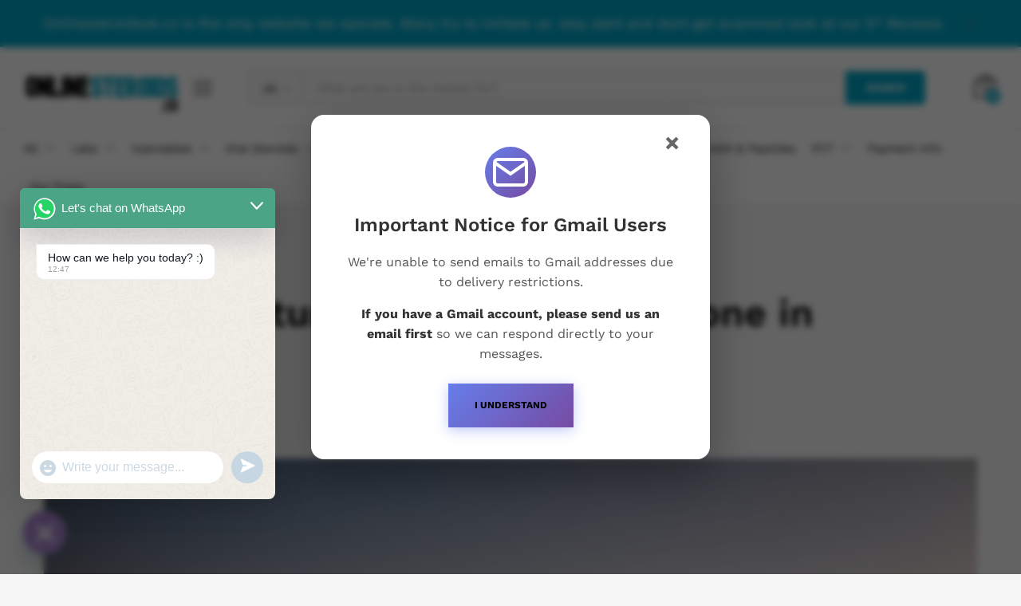

--- FILE ---
content_type: text/css
request_url: https://onlinesteroidsuk.co/wp-content/uploads/custom-css-js/16659.css?v=7836
body_size: 9
content:
/******* Do not edit this file *******
Simple Custom CSS and JS - by Silkypress.com
Saved: Aug 16 2023 | 16:02:32 */
.products .product .product-caption-bottom{
	flex-direction: column;
    align-items: center;
	//display: flex;
	//justify-content: center;
}
.btc_pricing{
	//display: none;
	font-size: 12px;
    text-align: center;
    margin: .6rem 0;
    font-weight: 100;
}

.btc_pricing .saved_price{
	font-weight: 600;
    margin: 5px 0;
    color: green;
}



--- FILE ---
content_type: text/css
request_url: https://onlinesteroidsuk.co/wp-content/uploads/custom-css-js/13576.css?v=2326
body_size: -98
content:
/******* Do not edit this file *******
Simple Custom CSS and JS - by Silkypress.com
Saved: May 19 2022 | 10:43:06 */
.product-caption-bottom .group-action .shop-action .shop-action-button{
	display: none;
}

.products .product-block .product-caption-bottom{
	width: 100%;
    display: flex !important;
    justify-content: center !important;
}

a.button.add_to_cart_button{
	text-align: center;
    font-size: 1.1rem;
}

@media only screen and (max-width: 600px) {
  a.button.add_to_cart_button{
    font-size: 1rem;
}
}

--- FILE ---
content_type: text/javascript
request_url: https://onlinesteroidsuk.co/wp-content/uploads/custom-css-js/32079.js?v=8989
body_size: -50
content:
/******* Do not edit this file *******
Simple Custom CSS and JS - by Silkypress.com
Saved: Oct 11 2024 | 19:27:01 */
document.addEventListener('DOMContentLoaded', function() {
    const cartLinks = document.querySelectorAll('.cart-contents');
    
    cartLinks.forEach(function(cartLink) {
        cartLink.addEventListener('click', function(event) {
            event.preventDefault(); // Prevent the default action (modal opening)
            const href = this.getAttribute('href');
            if (href) {
                window.location.href = href; // Redirect to the href URL
            }
        });
    });
});

--- FILE ---
content_type: text/javascript
request_url: https://onlinesteroidsuk.co/wp-content/uploads/custom-css-js/16658.js?v=4370
body_size: 425
content:
/******* Do not edit this file *******
Simple Custom CSS and JS - by Silkypress.com
Saved: Aug 16 2023 | 15:53:50 */
jQuery(document).ready(async function ( $ ){
	let btc = await get_btc();
    let product = document.querySelectorAll('.products .product-block .product-caption-bottom');
	product.forEach(function(product){
		if(product){
			let btc_pricing = document.createElement("div");
			btc_pricing.classList.add('btc_pricing');
			let pricing = product.querySelectorAll('.price .amount');
			//console.log(pricing, "PRICING")
			let priceEl = null;
			let price = 0;
			let btc_price = 0;
			let saved = 0;
			let discounted_price = 0;
			if(pricing.length >1){
			   priceEl = pricing[1];
			}else{
				priceEl = pricing[0];
			}
			price = priceEl.querySelector("bdi").innerText;
			if(price && btc){
				price = Number.parseFloat(price.split("£")[1]);
				discounted_price = price - ((price * 10) / 100);
				btc_price = (discounted_price/btc).toFixed(6);
				saved = (price - discounted_price).toFixed(2);
				console.log(discounted_price, "DISCOUNTED PRICE");
				console.log(price,"PRICE");
				console.log(btc,"btc");
				console.log(btc_price,"btc_price");
				console.log(saved, "SAVED");
			}
			
			btc_pricing.innerHTML = `<div class='new_price'> Buy in BTC <em>${btc_price} btc / £${discounted_price} </em></div><div class='saved_price'>Save £${saved}!</div>`;
			product.appendChild(btc_pricing)
			
			//product.innerHTML = btc_pricing.innerHTML;
			//console.log(btc_pricing);
			//console.log(product.querySelector('.price'));
		}
	})
});

async function get_btc(){
	return await getPrice();
}

const getPrice = async () => {
	const url = "https://api.coinbase.com/v2/prices/BTC-USD/spot";
  	const response = await fetch(url);
  	const data = await response.json();
  	return Number.parseFloat(data.data.amount)
};




--- FILE ---
content_type: text/javascript
request_url: https://onlinesteroidsuk.co/wp-content/uploads/custom-css-js/13577.js?v=3273
body_size: 24
content:
/******* Do not edit this file *******
Simple Custom CSS and JS - by Silkypress.com
Saved: May 19 2022 | 10:40:43 */
window.addEventListener('load', function(){
  let product_blocks = document.querySelectorAll('.products .product-block');
  if(product_blocks){
    product_blocks.forEach(function(product){
      let button = product.querySelector('a.button.add_to_cart_button');
      if(button){
        rePosition(product, button)
      }
    })
  }
});




function rePosition(parent, child){
  parent.appendChild(child);
}
